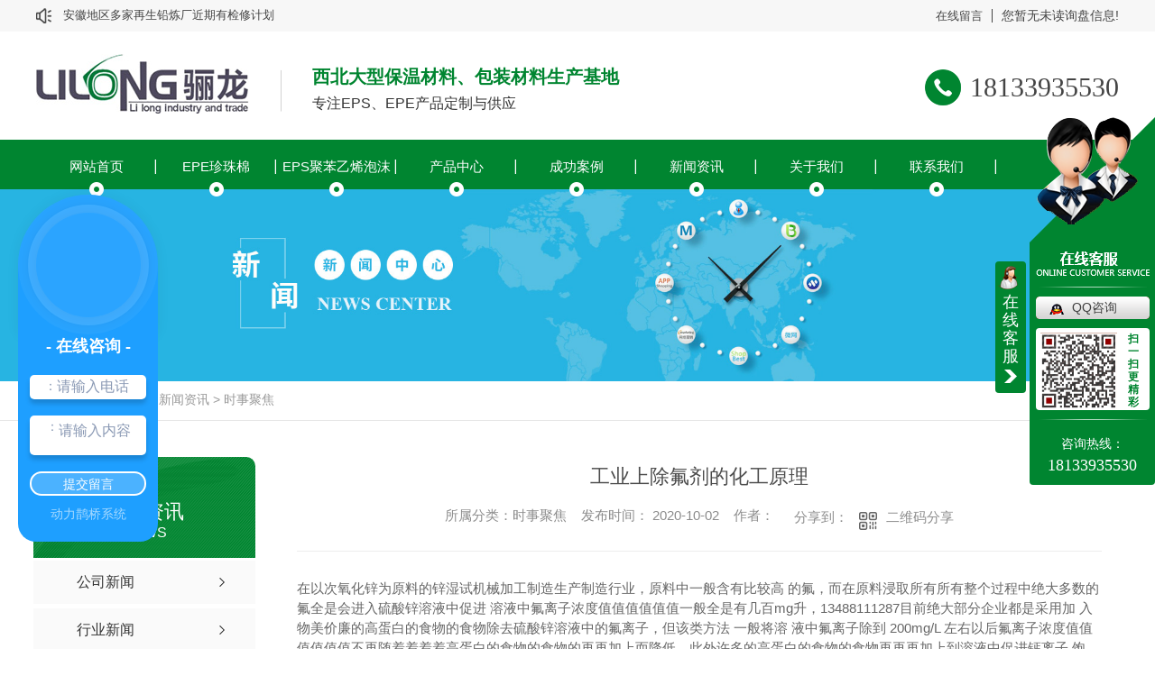

--- FILE ---
content_type: text/html; charset=utf-8
request_url: http://www.lilong.net.cn/aktuelle/959305.html
body_size: 12391
content:
<!DOCTYPE html PUBLIC "-//W3C//DTD XHTML 1.0 Transitional//EN" "http://www.w3.org/TR/xhtml1/DTD/xhtml1-transitional.dtd">
<html xmlns="http://www.w3.org/1999/xhtml">
<head>
<meta http-equiv="Content-Type" content="text/html; charset=utf-8" />
<meta name="Copyright" content="All Rights Reserved btoe.cn" />
<meta http-equiv="X-UA-Compatible" content="IE=edge,chrome=1" />
<title>工业上除氟剂的化工原理




,工业上除氟剂的化工原理




-西安骊龙工贸有限责任公司</title>
<meta name="keywords" content="工业上除氟剂的化工原理" />
<meta name="description" content="在以次氧化锌为原料的锌湿试机械加工制造生产制造行业，原料中一般含有比较高 的氟，而在原料浸取所有所有整个过程中绝大多数的氟全是会进入硫酸锌溶液中促进 溶液中氟离子浓度值值值值值值一般全是有几百mg升，13488111287目前绝大部分企业都是采用加 入物美价廉的高蛋白的食物的食物除去硫酸锌溶液中的氟离子，但该类方法  ..." />
<link href="/templates/pc_wjdh/css/css.css" rel="stylesheet" type="text/css" />
<link rel="stylesheet" type="text/css" media="screen" href="/templates/pc_wjdh/css/bootstrap.min.css" />
<link rel="stylesheet" type="text/css" media="screen" href="/templates/pc_wjdh/css/swiper-3.4.2.min.css" />
<link rel="stylesheet" type="text/css" media="screen" href="/templates/pc_wjdh/css/common.css" />
<script src="/templates/pc_wjdh/js/n/baidupush.js"></script>
<meta name="baidu-site-verification" content="4wcJccLnVa" />
<script>
var _hmt = _hmt || [];
(function() {
  var hm = document.createElement("script");
  hm.src = "https://hm.baidu.com/hm.js?08c3e43e60f5b69c18998f3898e29a0d";
  var s = document.getElementsByTagName("script")[0]; 
  s.parentNode.insertBefore(hm, s);
})();
</script>
<script src="http://img.dlwjdh.com/upload/saohei/index.js"></script>
<meta name="baidu-site-verification" content="code-Ojbbuyg0ru" />
<body>
   
 <!-- top -->   
<div class="wel_box">
    <div class="wel_con">
        <div class="tel_news">
            <ul>
			
                <li>
                    <a href="/aktuelle/2052948.html" title="3月10日LME基本金属收盘报价一览">3月10日LME基本金属收盘报价一览</a>
                </li>
               
                <li>
                    <a href="/aktuelle/2051156.html" title="安徽地区多家再生铅炼厂近期有检修计划">安徽地区多家再生铅炼厂近期有检修计划</a>
                </li>
               
                <li>
                    <a href="/aktuelle/2049361.html" title="中国有色金属矿业集团计划在哈萨克斯坦投产30万吨/年阴极铜冶炼厂">中国有色金属矿业集团计划在哈萨克斯坦投产30万吨/年阴极铜冶炼厂</a>
                </li>
               
            </ul>
        </div>
        <div class="wel_r">
            <div class="dt">
                <a href="#wjdh-message" title="">在线留言</a>
            </div>
            <div class="topxunpan">
                    <div class="xp" id="xunpanText" data-tiptitle="请您登录网站后台查看！">
                        您暂无未读询盘信息!
                        <div id="xunpantip"></div>
                    </div>
            </div> 
        </div>
    </div>
</div>
<div class="pagetop"> 
    <div class="top_n">
        <div class="left_nr">
            <div class="logo"><h1><a href="/"><img src="http://img.dlwjdh.com/upload/8619/191109/54c7438a049f96b9cbdbe01b2c60acef@236X66.jpg" alt="西安骊龙工贸有限责任公司" /></a></h1></div>
            <div class="trait">西北大型保温材料、包装材料生产基地<p>专注EPS、EPE产品定制与供应</p></div>
        </div>

        <div class="right_tel">
            <p>18133935530</p></div>
    </div>

    <div class="clear"></div>
</div>  

<!-- 导航 -->
<div class="nav_bg" id="fixedNav">
    <div class="menu" >
        <ul class="nav top-nav clearfix">
           
		<li>
	    
		<a href="/"  title="网站首页">网站首页</a></li>
		 
		<li>
		
		<a href="/p1/"  title="EPE珍珠棉">EPE珍珠棉</a>
		
		<div class="sec clearfix">
		<div class="secleft">
		
		<a href="/epezzmjc/" title="EPE珍珠棉卷材">EPE珍珠棉卷材</a>
		
		<a href="/epezzmbc/" title="EPE珍珠棉板材">EPE珍珠棉板材</a>
		
		<a href="/epezzbzxc/" title="EPE珍珠包装型材">EPE珍珠包装型材</a>
		
		</div>
		</div>
		
		</li>
		
		<li>
		
		<a href="/p2/"  title="EPS聚苯乙烯泡沫">EPS聚苯乙烯泡沫</a>
		
		<div class="sec clearfix">
		<div class="secleft">
		
		<a href="/jbb/" title="EPS聚苯板（外墙保温、彩钢）">EPS聚苯板（外墙保温、彩钢）</a>
		
		<a href="/smb/" title="石墨板">石墨板</a>
		
		<a href="/gxb322gzb322/" title="改性板（硅质板）">改性板（硅质板）</a>
		
		<a href="/pmb/" title="泡沫板">泡沫板</a>
		
		</div>
		</div>
		
		</li>
		
		<li class="pro">
		
		<a href="/products/"  title="产品中心">产品中心</a>
		
		<ul class="secs clearfix">
		
		<li class="nlayer1">
		
		 <img src="http://img.dlwjdh.com/upload/8619/200116/716781a593485ba374a497427bc21e4f.jpg" alt="EPE珍珠棉包装型材" />
		
                <a class="a" href="/p1/" title="EPE珍珠棉">EPE珍珠棉</a>
		
                <ul class="nlayer2">
		
		<a href="/epezzbzxc/545801.html" title="EPE珍珠棉包装型材">EPE珍珠棉包装型材 <span></span></a>
		
		<a href="/epezzmbc/545773.html" title="EPE珍珠棉板材">EPE珍珠棉板材 <span></span></a>
		
		<a href="/epezzmjc/545768.html" title="EPE珍珠棉">EPE珍珠棉 <span></span></a>
		
                </ul>
                </li>
		
		<li class="nlayer1">
		
		 <img src="http://img.dlwjdh.com/upload/8619/200116/5933bd552e396da65085fddfe6814e60@733X720.jpg" alt="EPS石墨保温板" />
		
                <a class="a" href="/p2/" title="EPS聚苯乙烯泡沫">EPS聚苯乙烯泡沫</a>
		
                <ul class="nlayer2">
		
		<a href="/smb/654771.html" title="EPS石墨保温板">EPS石墨保温板 <span></span></a>
		
		<a href="/jbb/545904.html" title="EPS聚苯板">EPS聚苯板 <span></span></a>
		
                </ul>
                </li>
		
		</ul>
		
		</li>
		
		<li>
		
		<a href="/case/"  title="成功案例">成功案例</a>
		
		<div class="sec clearfix">
		<div class="secleft">
		
		</div>
		</div>
		
		</li>
		
		<li>
		
		<a href="/news/"  title="新闻资讯">新闻资讯</a>
		
		<div class="sec clearfix">
		<div class="secleft">
		
		<a href="/meitibaodao/" title="公司新闻">公司新闻</a>
		
		<a href="/yyxw/" title="行业新闻">行业新闻</a>
		
		<a href="/question/" title="常见问题">常见问题</a>
		
		<a href="/aktuelle/" title="时事聚焦">时事聚焦</a>
		
		<a href="/qitaxinxi/" title="其他">其他</a>
		
		</div>
		</div>
		
		</li>
		
		<li>
		
		<a href="/about/"  title="关于我们">关于我们</a>
		
		<div class="sec clearfix">
		<div class="secleft">
		
		<a href="/aboutus/" title="公司简介">公司简介</a>
		
		<a href="/album/" title="基地图片">基地图片</a>
		
		<a href="/honor/" title="荣誉资质">荣誉资质</a>
		
		<a href="/wfxxgk/" title="危废信息公开">危废信息公开</a>
		
		<a href="/sbtp/" title="设备图片">设备图片</a>
		
		</div>
		</div>
		
		</li>
		
		<li>
		
		<a href="/contact/"  title="联系我们">联系我们</a>
		
		<div class="sec clearfix">
		<div class="secleft">
		
		</div>
		</div>
		
		</li>
		
        </ul>
        <div class="nav_line"></div>
    </div>
</div>   
 <!-- mbanner -->
    <div class="mbanner col-lg-12 col-md-12">
        <div class="row">
		
		<img src="http://img.dlwjdh.com/upload/8619/191111/ebc0967d625fbc7b9fc9de95ad228a47@1920X320.jpg" alt="新闻资讯">
		
		</div>
    </div>
    <div class="clearboth"></div>

<!-- caseMenu -->
<div class="caseMenuTop">
  <div class="container">
    <div class="row">
      <div class="caseMenuL col-lg-9 col-md-9 col-sm-9 col-xs-9"> <i><img src="/templates/pc_wjdh/img/locationIco.png" alt="当前位置"></i>
        当前位置：<a href="/">首页</a>&nbsp;&gt;&nbsp;<a href="/news/">新闻资讯</a>&nbsp;&gt;&nbsp;<a href="/aktuelle/">时事聚焦</a>
      </div>
      <div class="caseMenuR col-xs-3 col-sm-3 col-md-3 col-lg-3"> <i class="text-right"><a href="javascript:;" onClick="javascript :history.back(-1);">返回<img src="/templates/pc_wjdh/img/ca1.png" alt="返回"></a></i> </div>
      <div class="clearboth"></div>
    </div>
  </div>
</div>
<div class="clearboth"></div>
<div class="proList">
  <div class="container">
    <div class="row">
      <div class=" proListL  col-xs-12 col-lg-2-0 ">
        <div class="proListTop">
          
          <img src="/templates/pc_wjdh/img/proL.png" alt="新闻资讯" class="proBg">
          <div class="prouctsTitle"> <img src="/templates/pc_wjdh/img/news2Ico.png" alt="新闻资讯" class="pro-ico">
            <h3>新闻资讯</h3>
            <p>News</p>
          </div>
          
        </div>
        <div class="row">
          <div class="news_classify">
            <ul>
              
              <li class=" col-xs-6 col-sm-6 col-md-12 col-lg-12"> <a href="/meitibaodao/" class="newsclass1" title="公司新闻"><i></i><b></b> <span>公司新闻 </span></a> </li>
              
              <li class=" col-xs-6 col-sm-6 col-md-12 col-lg-12"> <a href="/yyxw/" class="newsclass1" title="行业新闻"><i></i><b></b> <span>行业新闻 </span></a> </li>
              
              <li class=" col-xs-6 col-sm-6 col-md-12 col-lg-12"> <a href="/question/" class="newsclass1" title="常见问题"><i></i><b></b> <span>常见问题 </span></a> </li>
              
              <li class=" col-xs-6 col-sm-6 col-md-12 col-lg-12"> <a href="/aktuelle/" class="newsclass1 gaoliang" title="时事聚焦"><i></i><b></b> <span>时事聚焦 </span></a> </li>
              
              <li class=" col-xs-6 col-sm-6 col-md-12 col-lg-12"> <a href="/qitaxinxi/" class="newsclass1" title="其他"><i></i><b></b> <span>其他 </span></a> </li>
              
            </ul>
          </div>
        </div>
        <div class="row">
          <div class="proHot"> <i><img src="/templates/pc_wjdh/img/proHotIco.png" alt="热门推荐">热门推荐</i>
            <div class="proList_sort">
              <div class="swiper-container proList_sort1">
                <ul class="swiper-wrapper">
                  
                  <li class="swiper-slide col-xs-12 col-sm-12 col-md-12 col-lg-12"> <a href="/jbb/545899.html" class="proHotimg"><img src="http://img.dlwjdh.com/upload/8619/200425/410d1995dbd700609c5e0b6ed1a8bb37.jpg" alt="西安EPS聚苯板"></a> <a href="/jbb/545899.html" class="proHot_txt">西安EPS聚苯板</a> </li>
                  
                  <li class="swiper-slide col-xs-12 col-sm-12 col-md-12 col-lg-12"> <a href="/jbb/545825.html" class="proHotimg"><img src="http://img.dlwjdh.com/upload/8619/200425/3cf47e7b7fff74512a0ecb13cec363fc.jpg" alt="西安EPS聚苯板"></a> <a href="/jbb/545825.html" class="proHot_txt">西安EPS聚苯板</a> </li>
                  
                  <li class="swiper-slide col-xs-12 col-sm-12 col-md-12 col-lg-12"> <a href="/epezzbzxc/545801.html" class="proHotimg"><img src="http://img.dlwjdh.com/upload/8619/200116/716781a593485ba374a497427bc21e4f.jpg" alt="EPE珍珠棉包装型材"></a> <a href="/epezzbzxc/545801.html" class="proHot_txt">EPE珍珠棉包装型材</a> </li>
                  
                  <li class="swiper-slide col-xs-12 col-sm-12 col-md-12 col-lg-12"> <a href="/epezzbzxc/545778.html" class="proHotimg"><img src="http://img.dlwjdh.com/upload/8619/200116/3324d53ae384ecc59065857bc4e91dae.jpg" alt="EPE珍珠包装型材加工"></a> <a href="/epezzbzxc/545778.html" class="proHot_txt">EPE珍珠包装型材加工</a> </li>
                  
                </ul>
                <!-- Add Arrows -->
                <div class="pro-next col-xs-6 col-sm-6 col-md-6 col-lg-6"><img src="/templates/pc_wjdh/img/proLL.png" alt="左"></div>
                <div class="pro-prev col-xs-6 col-sm-6 col-md-6 col-lg-6"><img src="/templates/pc_wjdh/img/proLr.png" alt="右"></div>
              </div>
            </div>
          </div>
        </div>
      </div>
      <div class="proListR  col-xs-12  col-lg-8-0 ">
        <div class="newsdetails col-xs-12 col-sm-12 col-md-12 col-lg-12">
          <div class="caseCenter">
            <div class="caseCmenu">
              <h3>工业上除氟剂的化工原理</h3>
              <span class="casemfx"> 所属分类：时事聚焦 &nbsp;&nbsp;
              发布时间：
              2020-10-02
              &nbsp;&nbsp;
              作者：
              <div class="bdsharebuttonbox"> <i>&nbsp;&nbsp;分享到：</i> <a href="#" class="bds_more" data-cmd="more"></a> <a href="#" class="bds_sqq" data-cmd="sqq" title="分享到QQ好友"></a> <a href="#" class="bds_weixin" data-cmd="weixin" title="分享到微信"></a> &nbsp;&nbsp; </div>
              <a href="#" class="scan" title="二维码分享">二维码分享
              <div id="qrcode" style="display: none"> </div>
              </a> </span> </div>
            <div class="caseContainer"> <p>在以次氧化锌为原料的锌湿试机械加工制造生产制造行业，原料中一般含有比较高 的氟，而在原料浸取所有所有整个过程中绝大多数的氟全是会进入硫酸锌溶液中促进 溶液中氟离子浓度值值值值值值一般全是有几百mg升，13488111287目前绝大部分企业都是采用加 入物美价廉的高蛋白的食物的食物除去硫酸锌溶液中的氟离子，但该类方法   一般将溶 液中氟离子除到 200mg/L 左右以后氟离子浓度值值值值值值不再随着着着着高蛋白的食物的食物的再再加上而降低，此外许多的高蛋白的食物的食物再再再加上到溶液中促进钙离子保证  饱和，很多 状况下 一般由于溶液在管路流通性中因为温度降低导致碳酸钙结晶而堵塞管路， 那般不仅提高  了劳动生产率此外也降低了生产效率；其次含氟离子高的 硫酸锌溶液进入锌电积系统会腐蚀负极板，导致人力资源资源优化配置资源提高配置剥锌艰苦，负级 板人为失误损害大，电锌生产加工产品成本提高 ；次之锂电锂电池锂电锂电池锂电锂电池电解液中氟离子成分越來越來越高越会 导致其他沉渣元素特异提升   ，导致锌电积烧板等难点。因此，在新液 进到静电除尘器之前有效地去除硫酸锌溶液中的氟离子对锌湿试开采厂是很 尽可能的。</p>
<p>二、除氟剂详细描述</p>
<p>除氟剂是一种奶白色固体，它能有效的与硫酸锌溶液中的氟离子效率高结合，导致不可以溶的含氟量络离子沉定入渣。在运用所有所有整个过程中，一般根据溶液中氟成分按照一定市场份额马上药品推广运用。除氟剂在除氟所有所有整个过程不导致一切损害有毒物质，此外除氟剂本身不易对溶液除氟溶液导致负面影响，13488111287不提高  溶液沉渣，体现渣量小，而且在运用所有所有整个过程中该除氟剂具有很好的再度构建专业能力，可多次呼吸系统运用。 &nbsp; &nbsp; &nbsp; &nbsp; &nbsp;</p>
<p>三、除氟剂运用规范</p>
<p>1. &nbsp; &nbsp; &nbsp; &nbsp; 1.能用溶液：溶液好是沉矾后液或是中浸后液，溶液 pH 在4.0~5.0 左右；</p>
<p>2. &nbsp; &nbsp; &nbsp; &nbsp; 2.除氟剂需求量：一般再再再加上量为溶液中氟质量的 5~10 倍，处理后液氟离子浓度值值值值值值&le;60mg/L，zui终需求量以现场实验数据信息而定。</p>
<p>3. 控制规范：T：60~90℃；t：60~90min</p>
<p>4. 再度构建：再度构建制作工艺由除氟剂生产加工公司专业技术专业专业技术人员技术专业专业技术人员技术专业技术专业专业技术人员公然*****教授给运用方。</p>
<p>5. 预期效果：除氟率：70~90%；锌损率：&le;0.5%</p>
<p>四、成本预估</p>
<p>西安晋美化工企业有限责任公司公司企业企业公司企业新新新产品开发的除氟剂具有效率高除氟预期效果，溶液中1Kg氟的成本在 40 至 80 元左右，13488111287计划成本需根据各企业实际溶液成分而定。</p>
<div><img class="wscnph" src="http://aiimg.dlwjdh.com/files/images/news/544932be-6328-4a62-862f-aafc7d0ae1d7.jpg" /></div> </div>
            <div class="caseTab">
              <ul>
                <li class="col-xs-6 col-sm-6 col-md-6"> <a href="/aktuelle/976427.html">风光储公司：假期不停工 风机吊装忙</a> </li>
                <li class="col-xs-6 col-sm-6 col-md-6"> <a href="/aktuelle/948704.html">云南省副省长董华到迪庆有色调研</a> </li>
              </ul>
            </div>
          </div>
        </div>
      </div>
    </div>
  </div>
</div>
<script src="/templates/pc_wjdh/js/n/jquery.min.js"></script>
<script src="/templates/pc_wjdh/js/n/bootstrap.min.js"></script>
<script src="/templates/pc_wjdh/js/n/swiper-3.4.2.min.js"></script>
<script src="/templates/pc_wjdh/js/n/rem.min.js"></script>
<script src="/templates/pc_wjdh/js/n/qrcode.js"></script>
 <!-- footer-->

 <div class="footer_bg">
    <div class="footer">
        <div class="f_l">
               <dl>
                   <dt>产品中心</dt>
                    
						<dd><a href="/p1/" title="EPE珍珠棉">EPE珍珠棉</a></dd>
						
						<dd><a href="/p2/" title="EPS聚苯乙烯泡沫">EPS聚苯乙烯泡沫</a></dd>
						
               </dl>
               <dl>
                    <dt>直通车</dt>
                    
						<dd> <a href="http://www.lilong.net.cn/p2/" title="西安石墨保温板">西安石墨保温板</a></dd>
						
						<dd> <a href="http://www.lilong.net.cn/p1/" title="西安EPE珍珠棉">西安EPE珍珠棉</a></dd>
						
                </dl>
               <dl>
                   <dt>新闻中心</dt>
                   
						<dd> <a href="/meitibaodao/" title="公司新闻">公司新闻</a></dd>
						
						<dd> <a href="/yyxw/" title="行业新闻">行业新闻</a></dd>
						
						<dd> <a href="/question/" title="常见问题">常见问题</a></dd>
						
						<dd> <a href="/aktuelle/" title="时事聚焦">时事聚焦</a></dd>
						
               </dl>
               <dl>
                <dt>关于我们</dt>
                 
						<dd><a href="/aboutus/" title="公司简介">公司简介</a></dd>
						
						<dd><a href="/album/" title="基地图片">基地图片</a></dd>
						
						<dd><a href="/honor/" title="荣誉资质">荣誉资质</a></dd>
						
						<dd><a href="/wfxxgk/" title="危废信息公开">危废信息公开</a></dd>
						
            </dl>

        </div>
        <div class="f_r">
            <h5>扫一扫</h5>
            <div class="ewm"><img alt="扫一扫"   src="http://img.dlwjdh.com/upload/8619/200425/a1e88d94e2c8f4ed6e070c19cc27fec6@311X312.png"></div>
        </div>
    </div>
    <div class="clear"></div>
</div>
<div class="end_bg">
    <div class="end">Copyright &copy;西安骊龙工贸有限责任公司 版权所有&nbsp;&nbsp;&nbsp;技术支持：<script src="/api/message.ashx?action=jjzc"></script>  &nbsp;&nbsp;&nbsp;  <a href="/sitemap.html">网站地图 </a> <a href="/rss.xml">RSS </a> <a href="/sitemap.xml">XML </a>   &nbsp; &nbsp;&nbsp;  备案号：<a href="http://beian.miit.gov.cn" target="_blank" title="陕ICP备16018743号-4" rel="nofollow">陕ICP备16018743号-4</a> &nbsp;&nbsp;&nbsp;  <script type="text/javascript">var cnzz_protocol = (("https:" == document.location.protocol) ? " https://" : " http://");document.write(unescape("%3Cspan id='cnzz_stat_icon_1278581939'%3E%3C/span%3E%3Cscript src='" + cnzz_protocol + "s11.cnzz.com/stat.php%3Fid%3D1278581939%26show%3Dpic' type='text/javascript'%3E%3C/script%3E"));</script><a href="http://www.wjdhcms.com" target="_blank" rel="external nofollow" title="万家灯火"><img class="wjdh-ico1" src="http://img.dlwjdh.com/upload/9.png" width="99px" height="18px" title="万家灯火" alt="万家灯火"></a><a href="http://trust.wjdhcms.com/#/pc?url=www.lilong.net.cn" target="_blank" rel="external nofollow"><img  class="wjdh-ico2" src=http://img.dlwjdh.com/upload/trust/1.png></a> </div>
</div>

<!--全局使用js，请放于footer-->
<script src="/templates/pc_wjdh/js/nav.js"></script>
<script type="text/javascript" src="http://tongji.wjdhcms.com/js/tongji.js?siteid=b63826f7edd2fc3ad8449add0c04fceb"></script><script type="text/javascript" src="http://lilong.s1.dlwjdh.com/upload/8619/kefu.js?color=008530"></script>
<script src="/templates/pc_wjdh/js/n/base.js" type="text/javascript" charset="utf-8"></script>
<script type="text/javascript" charset="utf-8">var Dl_scriptDom=document.createElement('script');Dl_scriptDom.src='//qqapi.dlwjdh.com/default/js/mc4929006770113.js?'+new Date().getTime();document.getElementsByTagName('head')[0].appendChild(Dl_scriptDom);</script>
<script src="/templates/pc_wjdh/js/n/common.js"></script>
<style>.breadcrumb a:hover,.side-bar.side-bar-tit h2,.wjdh-title h3,.wjdh-title h3 a,.pages a:hover,.pages span:hover,.relevant.title h3,.wjdh-h3 h3 a,.image-list.content ul li:hover.title-a,.text-list ul li:hover dd a,.express-lane dl dd a:hover,.bottom-contact.tel p span,.list01 .list ul li:hover.date span,.list02 .list ul li:hover.info.title-a,.news-list ul li:hover.more,.news-center-company.company-list.title dl,.news-center-company.company-list.title.title-h3 h3 a,.news-center-company.company-list.list ul li:hover.date span,.product-list ul li:hover.info.title-a,.product-list ul li:hover.info.more,.prohead.hright.title-a,.prohead.hright.info ul li,.prohead.hright.info ul li a,.prohead.hright.tel,.prohead.hright.tel span
,.newsListRtop:hover .newsListRtopR a,.newsListLcenter:hover .newsListLtext a,.newsAi ul li:hover
a.newsAiTitle,.newsAiMore:hover,a:hover,.caseTitleR ul li:hover .ctc,.newsCenterb ul li:hover .newsCenterbTextr1
a.newsAiText,.pro_centern1Box2 .pro_centern1Box2Box .pro_centern1Box2List .pro_centern1Box2right
a.pro_centern1Box2MinTitle:hover,.pro_centern1Box3 .pro_centern1Box3R h4,.pro_centern1Box3 .pro_centern1Box3R
h5,.pro_centern1Box3 .pro_centern1Box3L h4,.pro_centern1Box4Center .pro_centern1Box4CenterLc .bd
.pro_centern1Box4CenterLi .pro_centern1Box4CenterR .pro_centern1Box4CenterRTitle,.pro_centern1 .pro_centern1Title
a,.pro_centern2 .pro_centern1Title a,.pro_centern2 .pro_centern3Box1Main .pro_centern3Box1MainBox
.pro_centern3Box1MainBoxLi:hover .pro_centern3Box1MainBoxTitle,.pro_centern2 .pro_centern4Box1Main
.pro_centern4Box1MainL .pro_centern4Box1MainLBox h4,.pro_centern2 .pro_centern4Box1Main .pro_centern4Box1MainR
.pro_centern4Box1MainRBox h4,.pro_centern2 .pro_centern4Box1Main .pro_centern4Box1MainR .pro_centern4Box1MainRBox
b,.pro_centern2 .pro_centern4Box1Main .pro_centern4Box1MainR .pro_centern4Box1MainRBox i,.pro_centern3
.pro_centern1Title a,.pro_centern3Box2 .pro_centern3Box2List .pro_centern3Box2ListBox ul li
.pro_centern3Box2ListBoxLi:hover .pro_centern3Box2ListTitle,.pro_centern3Box4 .pro_centern3Box4Box
.pro_centern3Box4BoxLi ul li:hover .pro_centern3Box4BoxTitleText a,.pro_centern3Box4 .pro_centern3Box4Box
.pro_centern3Box4BoxLi ul li:hover .pro_centern3Box4BoxMore,.pro_centern2 .pro_centern2BoxMain ul li:hover
.pro_centern2BoxMain3More,.pro_centern1Box4Center .pro_centern1Box4CenterLc .hd ul li.on span
 ,.pro_centern2BoxMainNew ul li:hover a.pro_centern2BoxMainNewTitle
{color: #008530}

.wjdh-search.search-s,.side-bar.side-bar-tit i,.side-bar dl dt,.side-bar dl.cur a,.side-bar dl dd:hover a,.side-bar dl.tag a:hover,.side-contact.side-contact-phone,.wjdh-title.tagcell span,.pages.current,.image-list.content ul li.border-top,.image-list.content ul li.border-right,.image-list.content ul li.border-bottom,.image-list.content ul li.border-left,.image-list.content ul li:hover.more,.text-list ul li.border-top,.text-list ul li.border-bottom,.text-list dl dt i,.cat-menu.menu-list.cur a,.cat-menu.menu-list span:hover a,.list01 .list01-top:hover.info.more,.list01 .list01-top.tag-hot,.list01 .list ul li:hover.more,.list02 .list ul li:hover.info.more,.list03 .list ul li.info i em,.news-center-company.company-top dl,.news-center-company.company-top ul li:hover.more,.news-center-company.company-list.list ul li:hover.more,.industry.industry-left.industry-title,.industry.industry-right.list ul li:hover,.industry.industry-right.list ul li:hover.more,.hot-rec.content.info.title-a,.hot-rec.content.info.online,.message-page-box.submit:hover,.prohead.hright.online a,.newsTop ul li:hover .newsTopcenter
,.contact ul li:hover .contactTop,.contactBox .contact-bth:hover,.driving-way .hd li.on,.driving-way .map-tab
#result,.pro_centern1 .pro_centern1Box .gallery-top .pro_centern1BoxText .pro_centern1BoxTextBox1
.pro_centern1BoxTextBoxShare a.pro_centern1BoxTextBox1More,.pro_centern1Box1 .pro_centern1Box1Box
.pro_centern1BoxTextBox1Center .pro_centern1Box1BoxList .pro_centern1Box1dd,.pro_centern1Box3 .pro_centern1Box3L
.pro_centern1Message input.pro_centern1Message5,.pro_centern1Box3 .pro_centern1Box3R h4::before,.pro_centern1Box3
.pro_centern1Box3R a.pro_centern1Box3RMore,.pro_centern1Box5 .pro_centern1Box5Box .pro_centern1Box5BoxLi ul li:hover
.pro_centern1Box5BoxLiMore,.pro_centern2 .pro_centern2Box1Main .pro_centern2BoxMain1Title b,.pro_centern2
.pro_centern2Box1Main .pro_centern2Box1MainBox .hd ul li.on i,.pro_centern2 .pro_centern4Box1Main .pro_centern4Box1MainL
.pro_centern4Box1MainLBox .pro_centern1Message input.pro_centern1Message5,.pro_centern2 .pro_centern4Box1Main
.pro_centern4Box1MainR .pro_centern4Box1MainRBox a,.pro_centern3Box3 .pro_center3Box3R
.pro_centern1Message5:hover,.pro_centern3Box3 .pro_center3Box3L a,.pro_centern3Box4 .pro_centern3Box4Box
.pro_centern3Box4BoxLi ul li:hover .pro_centern3Box4BoxTitleTime .pro_centern3Box4BoxTitleTimebox,.pro_centern3
.pro_centern3Box .pro_centern3BoxLi1 ul li a.pro_centern3BoxLiTitle::after,.pro_centern3 .pro_centern3Box
.pro_centern3BoxRight ul li .pro_centern3BoxRightBox a.pro_centern3BoxMore::after,.pro_centern3 .pro_centern3Box
.pro_centern3BoxBottom ul li .pro_centern3BoxRightBox a.pro_centern3BoxMore::after,.pro_centern2BoxMainNew ul li:hover
.pro_centern2BoxMainNewMore,.pro_centern2BoxMainNew ul li:hover .pro_centern2BoxMainNewLine
 {background-color: #008530}
.wjdh-search.search-s,.pages a:hover,.pages span:hover,.pages.current,.image-list.content ul li:hover.more,.list01 .list01-top:hover.info.more,.list02 .list ul li:hover,.list02 .list ul li:hover.info.more,.news-list ul li:hover.more,.news-center-company.company-top ul li:hover.more,.news-center-company.company-list.list ul li:hover,.product-list ul li:hover,.wjdh-search.search-s,.list01 .list ul li:hover
,.gallery-thumbs .swiper-slide-thumb-active b,.pro_centern1Box2 .pro_centern1Box2Box .pro_centern1Box2List:hover
.pro_centern1Box2right .pro_centern1Box2More,.pro_centern3Box2 .pro_centern3Box2List .pro_centern3Box2ListBox ul li
.pro_centern3Box2ListBoxLi .pro_centern3Box2ListMore:hover,.pro_centern3Box3 .pro_center3Box3R
.pro_centern1Message5:hover,.pro_centern3Box4 .pro_centern3Box4Box .pro_centern3Box4BoxLi ul li:hover
.pro_centern3Box4BoxTitleTime .pro_centern3Box4BoxTitleTimebox,.pro_centern1Box3 .pro_centern1Box3L .pro_centern1Message
input.pro_centern1Message5,.pro_centern2BoxMainNew ul li:hover a.pro_centern2BoxMainNewMore
{border:1px solid #008530}
.wjdh-title h3,.news-center-company.company-list.title.title-h3 h3 a,.message-page-box.on 
{border-bottom:1px solid #008530}

.cat-menu.menu-list.cur:before,.cat-menu.menu-list span:hover:before 
{border-top:10px solid #008530}

.proListclass1,.proList_classify ul li p a b,.proListRsort a::before,.border-left,.border-right,.border-top,.border-bottom,.pagination span.current,.pagination a:hover,.pagination span:hover,.productsCtl,.caseTab ul li:hover,.a-bth:hover,.border-proleft,.border-proright,.border-protop,.border-probottom,.caseLdd.button_text_container,.caseLdd:hover.button_text_container,.swiper-pagination-bullet-active,.newsQa ul li p span,.news_classify ul li b,.contact ul li:hover.contactTop,.driving-way.hd li.on,.proBg,.newsTop ul li:hover.newsTopcenter,.productsMore:hover,.driving-way.map-tab#result:hover,.proListRsort1 a::before,.messageBth:hover,.caseLdd:hover .button_text_container,.caseLdd .button_text_container 
{background-color:#008530}
.proList_sort ul li:hover.proHot_txt,.newsHot ul li:hover i,.newsHot ul li:hover span,.proListRsort a:hover,.proListRsort a:hover,.proListCenter ul li:hover a.proListTitle,.relevantImg ul li:hover.relevantImgMore,.caseMenuR a:hover,.honorBox ul li:hover.honorImg1,.aboutTitle a,.newsListLcenter:hover.newsListLtext a,.newsListRtop:hover.newsListRtopR a,.newsQa ul li:hover a,.newsCenterTop:hover h4 a,.newsCenterb ul li:hover a,.newsListRtop:hover span,.newsListRtop:hover b,.honor ul li:hover.honorMore,.relevant a:hover,.caseTitleR ul li:hover.ctc,.caseRe i,.caseMenuL:hover a,.caseRer a:hover,.proListRsort1 a:hover,.caseTitleR ul li.gaoliang.ctc,.siteMapBox ul li a.siteTitle,.siteMapBox ul li.siteMapMt a.siteMore:hover,.siteMapBox ul li a.siteMore:hover,.siteMapBox ul li a.siteMore:hover.siteMapMt span a:hover,.siteMapMt span a:hover,.honor ul li:hover .honorMore,.caseTitleR ul li .gaoliang .ctc
 {color:#008530}

.caseREimg img {border-left:180px solid transparent;-webkit-filter:drop-shadow(-180px 0 0px #008530
);filter:drop-shadow(-180px 0 0px #008530)}

.preview ul li.active-nav,.preview ul li.swiper-slide-active:hover,.caseTitleR ul li span::before,.preview ul li.swiper-slide-active,.driving-way.map-tab.trip-mode a:hover i,.driving-way.map-tab.trip-mode a.active i 
,.pro_centern3Box3 .pro_center3Box3L a
{border-color:#008530}

.view.arrow-right:hover {background:rgba( 0,133,48,1)}

.view.arrow-left:hover,.driving-way .hd li.on {background:rgba( #0,133,48,1)}

.gallery-thumbs .swiper-slide-thumb-active .pro_swiperMore,.pro_centern1 .pro_centern1Title a,.pro_centern2
.pro_centern1Title a,.pro_centern3 .pro_centern1Title a{
    border-bottom:1px solid  rgba( 0,133,48,0.4);
}

.pro_centern1Box4Center .pro_centern1Box4CenterLc .bd .pro_centern1Box4CenterLi .pro_centern1Box4CenterR
.pro_centern1Box4CenterRMore:hover,.pro_centern3Box2 .pro_centern3Box2List .pro_centern3Box2ListBox ul li
.pro_centern3Box2ListBoxLi .pro_centern3Box2ListMore:hover{
    box-shadow: 0 0 16px rgba( 0,133,48,0.2);
}

.pro_centern1BoxTextBox1Center .swiper-button-next:hover {
background:rgba(0,133,48) url(/templates/pc_wjdh/img/pro_centern1BoxTextBox1CenterR1.png) no-repeat center;
}

.pro_centern1BoxTextBox1Center .swiper-button-prev:hover {
background: rgba(0,133,48) url(/templates/pc_wjdh/img/pro_centern1BoxTextBox1CenterL1.png) no-repeat center;
}

.pro_centern1Box2 .pro_centern1Box2Box .pro_centern1Box2List:hover .pro_centern1Box2right .pro_centern1Box2More{
        background: rgba(0,133,48) url(/templates/pc_wjdh/img/pro_centern1Box2More1.png) no-repeat 80% center;
}


.pro_centern1Box3 .pro_centern1Box3R h4 i img{
      border-left: 180px solid transparent;
      -webkit-filter: drop-shadow(-180px 0 0px #008530);
      filter: drop-shadow( -180px 0 0px #008530);
}

.pro_centern1Box4Center .pro_centern1Box4CenterLc .hd ul li.on i,.pro_centern2 .pro_centern4Box1Main
.pro_centern4Box1MainR .pro_centern4Box1MainRBox i img{
      border-left: 360px solid transparent;
      -webkit-filter: drop-shadow(-360px 0 0px #008530);
      filter: drop-shadow( -360px 0 0px #008530);
      
}
.pro_centern3Box3 .pro_center3Box3R .pro_centern1Message5:hover{
    box-shadow: 0 0 16px rgba(0,133,48,0.4);
}
.pro_centern1Box4Center .pro_centern1Box4CenterLc .bd .pro_centern1Box4CenterLi .pro_centern1Box4CenterR
.pro_centern1Box4CenterRMore:hover{
    background: rgba(0,133,48) url(/templates/pc_wjdh/img/pro_centern1Box4CenterRMore1.png) no-repeat 80% center;
}


.pro_centern1Box4CenterRBth i:hover {
background: rgba(0,133,48) url(/templates/pc_wjdh/img/pro_centern1Box4CenterRBth.png) no-repeat center;
}

.pro_centern1Box4CenterLBth i:hover {
background: rgba(0,133,48) url(/templates/pc_wjdh/img/pro_centern1Box4CenterLBth.png) no-repeat center;
}

.pro_centern2 .pro_centern3Box1Main .pro_centern3Box1MainBox .pro_centern3Box1MainBoxLi:hover i::before{
    border-top: 1px solid #008530;
    border-bottom: 1px solid #008530;
}

.pro_centern2 .pro_centern3Box1Main .pro_centern3Box1MainBox .pro_centern3Box1MainBoxLi i::after{
        border-left: 1px solid #008530;
        border-right: 1px solid #008530;
}

.pro_centern2 .pro_centern3Box1Main .pro_centern3Box1MainBox .pro_centern3Box1MainBoxLi
.pro_centern3Box1MainBoxMore:hover{
        background: rgba(0,133,48) url(/templates/pc_wjdh/img/pro_centern1BoxTextBox1More.png) no-repeat 72% center;
}


.pro_centern3 .pro_centern3Box1 .pro_centern3Box1Box .pro_centern3Box1BoxMain .pro_centern3Box1BoxMainR:hover {
background:rgba(0,133,48) url(/templates/pc_wjdh/img/pro_centern3Box1BoxMainR1.png) no-repeat center;
}


.pro_centern3 .pro_centern3Box1 .pro_centern3Box1Box .pro_centern3Box1BoxMain .pro_centern3Box1BoxMainL:hover{
        background: rgba(0,133,48) url(/templates/pc_wjdh/img/pro_centern3Box1BoxMainL1.png) no-repeat center;
}


.pro_centern3Box2 .pro_centern3Box2List .pro_centern3Box2ListBox ul li .pro_centern3Box2ListBoxLi
.pro_centern3Box2ListMore:hover{
        background: rgba(0,133,48) url(/templates/pc_wjdh/img/pro_centern3Box2ListMore2.png) no-repeat center;
}


.pro_centern1Box1 .pro_centern1Box1Box .pro_centern1BoxTextBox1Center
.swiper-container-horizontal>.swiper-pagination-bullets .swiper-pagination-bullet-active{
    background: rgba(0,133,48) !important;
}


.pro_centern1Box1 .pro_centern1Box1Box .pro_centern1BoxTextBox1Center
.swiper-container-horizontal>.swiper-pagination-bullets .swiper-pagination-bullet{
        border: 1px solid rgba(0,133,48) !important;
}
</style>
</body>
</html>


--- FILE ---
content_type: text/css
request_url: http://www.lilong.net.cn/templates/pc_wjdh/css/css.css
body_size: 3084
content:
/*-----------------------------------------------------------*/
/*copyright by 动力无限  www.btoe.cn*/
/*邮箱 btoe@btoe.cn*/
/*合作电话 400-0599-360*/
/*版权所有违者必究*/
/*-----------------------------------------------------------*/


/*Generated by wjdhcms 3.0 */
@charset "utf-8";

::-webkit-scrollbar {
    width: 8px;
    height: 8px;
    background-color: #F5F5F5;
}

::-webkit-scrollbar-track {
    border-radius: 10px;
    background-color: #E2E2E2;
}

::-webkit-scrollbar-thumb {
    border-radius: 10px;
    -webkit-box-shadow: inset 0 0 6px rgba(0, 0, 0, .3);
    box-shadow: inset 0 0 6px rgba(0, 0, 0, .3);
    background-color: #555;
}

 ::selection {
	background-color: #008530;
	color: #fff;
}

::-moz-selection {
	background-color: #008530;
	color: #fff;
}

::-webkit-selection {
	background-color: #008530;
	color: #fff;
}

#wjdh-kefu .wjdh-kefu-qq p,
#wjdh-kefu .wjdh-kefu-qq a,
#wjdh-kefu .wjdh-kefu-tel p,
#wjdh-kefu .wjdh-kefu-tel img,
#wjdh-kefu .wjdh-kefu-erweima img{
    box-sizing: content-box;
}
* {
    padding: 0;
    margin: 0;
    font-family: 'Microsoft YaHei', arial, helvetica, clean, sans-serif;
}

body {
    font: 14px/1.231 'Microsoft YaHei', arial, helvetica, clean, sans-serif;
    color: #333;
    margin: 0;
    line-height: 1.5;
}
*:before, *:after {
    box-sizing: content-box;
}
:focus {
    outline: 1;
}

article,
aside,
canvas,
details,
figcaption,
figure,
footer,
header,
hgroup,
menu,
nav,
section,
summary {
    display: block;
}

a {
    color: #333;
    text-decoration: none;
}

a:link,
a:hover,
a:active,
a:visited {
    text-decoration: none;
}

ins {
    background-color: #ff9;
    color: #000;
    text-decoration: none;
}

mark {
    background-color: #ff9;
    color: #000;
    font-style: italic;
    font-weight: bold;
}

del {
    text-decoration: line-through;
}

table {
    border-collapse: collapse;
    border-spacing: 0;
}

hr {
    display: block;
    height: 1px;
    border: 0;
    border-top: 1px solid #cccccc;
    margin: 1em 0;
    padding: 0;
}

input,
select {
    vertical-align: middle;
}

li,
ul {
    list-style-type: none;
}

img {
    border: none;
}
input,textarea {
    outline: 0;
    border: 0;
    resize: none;
}



h1,
h2,
h3,
h4,
h5,
h6,
dl,
dd,
dt,
i,
em {
    font-weight: normal;
    font-style: normal;
}

.webqq_ewm{box-sizing: content-box;}




html{
        cursor: url(../images/cur.png),
        default;
}

a{
   cursor: url(../images/Acur.png),
   default ;
}

textarea{
    animation: animated 1s infinite;
    -moz-animation: animated 1s infinite;
    -webkit-animation: animated 1s infinite;
    -o-animation: animated 1s infinite;
 
}

input[type="text"]{
     animation: animated 1s infinite;
    -moz-animation: animated 1s infinite;
    -webkit-animation: animated 1s infinite;
    -o-animation: animated 1s infinite;
}
input[type="button"]
{
   cursor: url(../images/Acur.png),
   default  !important;
}

input,button{
        outline: none;
}

@keyframes animated {
    0% {
        cursor: url('../images/Pcuro1.png'),
        auto;
    }

    8.8% {
        cursor: url('../images/Pcuro2.png'),
            auto;
    }

    17.6% {
        cursor: url('../images/Pcuro3.png'),
            auto;
    }

    26.4% {
        cursor: url('../images/Pcuro4.png'),
            auto;
    }

    35.2% {
        cursor: url('../images/Pcuro5.png'),
            auto;
    }

    44% {
        cursor: url('../images/Pcuro6.png'),
            auto;
    }

    52.8% {
        cursor: url('../images/Pcuro7.png'),
            auto;
    }

    61.6% {
        cursor: url('../images/Pcuro8.png'),
            auto;
    }

    70.4% {
        cursor: url('../images/Pcuro9.png'),
            auto;
    }

    79.2% {
        cursor: url('../images/Pcuro10.png'),
            auto;
    }

    88% {
        cursor: url('../images/Pcuro11.png'),
            auto;
    }

    100% {
        cursor: url('../images/Pcuro12.png'),
            auto;
    }

    
}



.wjdh-ico1,.wjdh-ico2{vertical-align: middle;}


.clear{
    clear: both;
}


/*顶部*/
.wel_box {
    width: 100%;
    height: 35px;
    line-height: 35px;
    background: #f7f7f7;
    margin: 0 auto;
}

.wel_con {
    width: 1200px;
    margin: 0 auto;
}

.wel_con a {
    color: #444;
    font-size: 13px;
}

.wel_con .wel_l {
    float: left;
}

.wel_con .wel_r {
    float: right;
}


.wel_con .wel_r .dt {
    float: left;
}

.wel_con .wel_r .dt a {
    border-right: 1px solid #444;
    color: #444;
    padding-right: 10px;
}

/*新闻滚动*/
.wel_con .tel_news {
    float: left;
    background: url(../images/buttom3.png) no-repeat left center;
    padding-left: 30px;
    height: 35px;
    overflow: hidden;
}

.wel_con .tel_news ul {
    float: left;

}

.wel_con .tel_news ul li a {
    color: #444;
    font-size: 13px;
    display: inline-block;
    width: 370px;
    line-height: 16px;
    height: 18px;
    overflow: hidden;
    vertical-align: middle;
}

/* 询盘*/
i {
    font-weight: normal;
    font-style: normal;
}

.topxunpan {
    height: 34px;
    position: relative;
    margin: 0 0 0 10px;
    float: right;
}


.topxunpan .xp {
    position: relative;
    float: right;
    line-height: 34px;
    color: #444;
    font-size: 14px;
    cursor: pointer;
}

.topxunpan .xp img {
    position: relative;
    top: 3px;
    margin-right: 2px;
}

.topxunpan .xp i {
    padding: 0 0px;
    margin-left: 0px;
    margin-right: 0px;
    box-sizing: border-box;
    color: #008530;
    font-size: 14px;
    font-weight: bold;
}

.topxunpan .xp #xunpantip {
    z-index: 999;
    position: absolute;
    top: 35px;
    left: 50%;
    width: 180px;
    height: 34px;
    line-height: 34px;
    text-align: center;
    color: #fff;
    font-size: 14px;
    -webkit-transform: translateX(-50%) scale(0);
    -moz-transform: translateX(-50%) scale(0);
    -o-transform: translateX(-50%) scale(0);
    -ms-transform: translateX(-50%) scale(0);
    transform: translateX(-50%) scale(0);
    -webkit-transition: transform .4s, opacity .4s;
    -moz-transition: transform .4s, opacity .4s;
    -o-transition: transform .4s, opacity .4s;
    -ms-transition: transform .4s, opacity .4s;
    transition: transform .4s, opacity .4s;
    background-color: #008530;
    border-radius: 4px;
    opacity: 0;
    font-weight: bold;
    box-shadow: 5px 5px 2px #dfdfdf;
}

.topxunpan .xp #xunpantip::after {
    content: '';
    position: absolute;
    top: -16px;
    left: 50%;
    width: 0;
    height: 0;
    -webkit-transform: translateX(-50%);
    -moz-transform: translateX(-50%);
    -o-transform: translateX(-50%);
    -ms-transform: translateX(-50%);
    transform: translateX(-50%);
    border: 8px solid transparent;
    border-bottom-color: #008530;
}

.topxunpan .xp #xunpantip.xunpantextactive {
    -webkit-transform: translateX(-50%) scale(1);
    -moz-transform: translateX(-50%) scale(1);
    -o-transform: translateX(-50%) scale(1);
    -ms-transform: translateX(-50%) scale(1);
    transform: translateX(-50%) scale(1);
    opacity: 1;
}

/* pagetop */

.pagetop {
    width: 1200px;
    margin: 0 auto;
    height: 120px;

}

.top_n {
    width: 1200px;
    height: 120px;
    margin: 0px auto;
}

.top_n .left_nr {
    float: left;
}



.top_n .left_nr .logo {
    float: left;
    margin: 25px 35px 0 0;
}

.top_n .left_nr .logo img {
    width: 236px;
    height: 66px;
}

.top_n .left_nr .trait {
    margin: 38px 0 0 0px;
    float: left;
    height: 55px;
    font-size: 20px;
    color: #008530;
    font-weight: bold;
    line-height: 24px;
    padding-left: 35px;
    background: url(../images/xt1.png) no-repeat center left;
}

.top_n .left_nr .trait p {
    font-size: 16px;
    color: #333;
    font-weight: normal;
    margin-top: 6px;
}

.top_n .right_tel {
    float: right;
    margin-top: 37px;

}

.top_n .right_tel p {
    font-size: 30px;
    font-family: "Times New Roman", Times, serif;
    line-height: 50px;
    color: #444;
    background: url(../images/tel.png) no-repeat center left;
    padding-left: 50px;
}


/*导航栏样式*/

.nav_bg {
    height: 55px;
    margin: 0 auto;
    width: 100%;
    background: #008530;
}

.menu {
    width: 1200px;
    margin: 0 auto;
    height: 55px;
    position: relative;
}

.nav {
    height: 55px;
}

.nav>li {
    line-height: 55px;
    height: 55px;
    text-align: center;
    width: 133px;
    float: left;
    position: relative;
    z-index: 999;
    background: url(../images/nav_hover.png) no-repeat center bottom;
    bottom: -8px;
}


.nav>li>a {
    display: block;
    line-height: 43px;
    color: #fff;
    font-size: 15px;
    background: url(../images/nav_l.png) no-repeat center right;
}


.nav>li:hover {
    background: url(../images/nav_hover1.png) no-repeat center bottom;

}


.nav>li.another {
    background: url(../images/nav_hover1.png) no-repeat center bottom;
}




.nav .sec {
    height: 0;
    width: 133px;
    overflow: hidden;
    z-index: 9999;
    position: absolute;
    top: 58px;
    left: 0px;
    background: #008530;
    text-align: center;
}

.nav .sec a {
    color: #fff;
    font: 100 14px/24px "Microsoft YaHei";
    height: 45px;
    line-height: 45px;
    border-bottom: 1px solid #f5f5f5;
    display: block;
}

.secleft {
    width: 133px;
}

.secleft a {
    color: #000;
    height: 45px;
    line-height: 45px;
    overflow: hidden;
}

.secleft a:hover {
    background: #444;
    text-decoration: none;
    color: #fff;
}


/*.nav_line {
    width: 980px;
    height: 4px;
    background: #e3e3e3;
    position: absolute;
    right: 0;
    bottom: 4px;
}*/

.nav li.pro.non {
    background: #008530;
}

.nav .secs {
    height: 0;
    background: #fff;
    width: 1200px;
    overflow: hidden;
    z-index: 9999;
    position: absolute;
    top: 58px;
    left: -450px;
}


.nav .secs li.nlayer1 .nav_img {
    width: 268px;
    height: 155px;
    margin: 10px auto 0 auto;
}

.nav .secs li.nlayer1 img {
    width: 268px;
    height: 155px;
}

.nav .secs li.nlayer1 {
    float: left;
    width: 298px;
    background: none;
    margin-top: 12px;
    border-right: 1px solid #cccccc;
    height: 400px;
    overflow: hidden;
}

.nav .secs li.nlayer1:nth-child(4) {
    border-right: none;
}

.nav .secs li.nlayer1>a {
    text-align: center;
    width: 268px;
    line-height: 34px;
    height: 34px;
    background: #f2f2f2;
    margin-left: 15px;
    color: #333;
}

.nav .secs li.nlayer1 a.a {
    background: #d9d9d9;
    margin: 10px auto 0 auto;
    display: block;
}

.nav .secs .nlayer2 {
    width: 268px;
    margin-left: 15px;
    position: relative;
}

.nav .secs .nlayer2 a {
    margin-top: 7px;
    text-align: center;
    line-height: 30px;
    height: 30px;
    background: #f2f2f2;
    color: #333;
    font-weight: normal;
    white-space: nowrap;
    text-overflow: ellipsis;
    -o-text-overflow: ellipsis;
    overflow: hidden;
    display: block;
    font-size: 14px;
    width: 268px;
    position: relative;
    z-index: 5;
    -webkit-transition: all 0.8s ease-out;
    -o-transition: all 0.8s ease-out;
    transition: all 0.8s ease-out;
}

.nav .secs .nlayer2 span {
width: 0;
height: 30px;
background: #008530;
position: absolute;
left: 0;
bottom: 0;
display: block;
-webkit-transition: all 0.5s ease-out;
-o-transition: all 0.5s ease-out;
transition: all 0.5s ease-out;
z-index: -1;
}

.nav .secs .nlayer2 a:hover span{
    width: 100%;
}

.nav .secs .nlayer2 a:hover{
    color: #fff;
}

.fixedNav {
    position: fixed;
    top: 0px;
    left: 0px;
    width: 100%;
    z-index: 100000;
    _position: absolute;
    _top: expression(eval(document.documentElement.scrollTop));
}



/* footer*/

.footer_bg{
    width: 100%;
    margin: 0 auto;
    height: 250px;
    background: #fff;
}

.footer_bg .footer{
    width: 1200px;
    margin: 0 auto;
    padding: 40px 0 0 0;
}


.footer_bg .footer .f_l{
    float: left;

}

.footer_bg .footer .f_l dl {
    width: 120px;
    float: left;
    margin-right: 10px;
    border-right: 1px solid #e5e5e5;
    padding: 0 30px;
    height: 170px;
    box-sizing: content-box;
}

.footer_bg .footer .f_l dl dt {
    font-size: 18px;
    color: #484848;
    font-weight: bold;
    padding-bottom: 15px;
    margin-bottom: 15px;
    background: url(../images/xt.jpg) no-repeat left bottom;
}

.footer_bg .footer .f_l dl dd a {
    font-size: 14px;
    color: #444;
    line-height: 36px;
    white-space: nowrap;
    text-overflow: ellipsis;
    -o-text-overflow: ellipsis;
    overflow: hidden;
    display: block;
}

.footer_bg .footer .f_r{
    width: 100px;
    height: 100px;
    float: right;
}

.footer_bg .footer .f_r h5{
    font-size: 18px;
    color: #484848;
    font-weight: bold;
    background: url(../images/xt.jpg) no-repeat bottom  left;
    padding-bottom: 20px;
    margin-bottom: 30px;
}

.footer_bg .footer .f_r .ewm{
    width: 100px;
    height: 100px;
    margin-top: 0px;
}

.footer_bg .footer .f_r .ewm img{
    width: 100px;
    height: 100px;
}


.end_bg{
    width: 100%;
    height: 80px;
    margin: 0 auto;
    background: #fff;
    border-top: 1px solid #e5e5e5;
}

.end_bg .end{
    width: 1200px;
    height: 80px;
    line-height: 80px;
    margin: 0 auto;
    font-size: 14px;
    color: #444;
}

.end_bg .end a{
    font-size: 14px;
    color: #444;
}

.end_bg .end img{
    margin: 0 2px;
    vertical-align: middle;
}